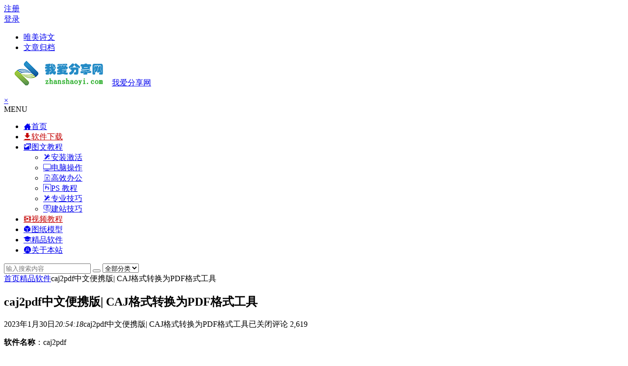

--- FILE ---
content_type: text/html; charset=UTF-8
request_url: http://www.zhanshaoyi.com/18979.html
body_size: 10168
content:
<!DOCTYPE html><html lang="zh-CN"><head><meta charset="UTF-8"><meta name="viewport" content="width=device-width, initial-scale=1.0, minimum-scale=1.0, maximum-scale=1.0, user-scalable=no"><meta http-equiv="Cache-Control" content="no-transform" /><meta http-equiv="Cache-Control" content="no-siteapp" /><title>caj2pdf中文便携版| CAJ格式转换为PDF格式工具 | 我爱分享网</title><meta name="description" content="软件名称：caj2pdf" /><meta name="keywords" content="" /><meta property="og:description" content="软件名称：caj2pdf."><meta property="og:type" content="acticle"><meta property="og:locale" content="zh-CN" /><meta property="og:site_name" content="我爱分享网"><meta property="og:title" content="caj2pdf中文便携版| CAJ格式转换为PDF格式工具"><meta property="og:url" content="http://www.zhanshaoyi.com/18979.html"/><meta property="og:image" content="http://www.zhanshaoyi.com/wp-content/uploads/2023/01/1935-1.png"><link rel="shortcut icon" href="http://www.zhanshaoyi.com/wp-content/themes/begin/img/favicon.ico"><link rel="apple-touch-icon" sizes="114x114" href="http://www.zhanshaoyi.com/wp-content/themes/begin/img/favicon.png" /><link rel="profile" href="http://gmpg.org/xfn/11"><link rel="pingback" href="http://www.zhanshaoyi.com/xmlrpc.php"> <!--[if lt IE 9]> <script src="http://www.zhanshaoyi.com/wp-content/themes/begin/js/html5.js"></script> <script src="http://www.zhanshaoyi.com/wp-content/themes/begin/js/css3-mediaqueries.js"></script> <![endif]--><link rel='stylesheet' id='begin-style-css'  href='http://www.zhanshaoyi.com/wp-content/themes/begin/style.css?ver=LTS' type='text/css' media='all' /><link rel='stylesheet' id='fonts-css'  href='http://www.zhanshaoyi.com/wp-content/themes/begin/css/fonts/fonts.css?ver=2018/3/7' type='text/css' media='all' /><link rel='stylesheet' id='iconfontd-css'  href='https://at.alicdn.com/t/font_587775_mrr8fmzwukztcsor.css?ver=2018/3/7' type='text/css' media='all' /><link rel='stylesheet' id='highlight-css'  href='http://www.zhanshaoyi.com/wp-content/themes/begin/css/highlight.css?ver=2018/3/7' type='text/css' media='all' /> <script type='text/javascript' src='http://www.zhanshaoyi.com/wp-content/themes/begin/js/jquery.min.js?ver=1.10.1'></script> <link rel="canonical" href="http://www.zhanshaoyi.com/18979.html" /><style>.single-content
img{margin:0
auto}p a:hover{background-color:#a7fd7c}.slider-caption{display:none}#menu-item-1502
a{color:#c40000 !important}#menu-item-1546
a{color:#c40000 !important}.footer-widget
.widget{width:50%}@media screen and (max-width: 640px){.footer-widget
.widget{width:99.6%}}</style></head><body class="post-template-default single single-post postid-18979 single-format-standard"><div id="page" class="hfeed site"> <header id="masthead" class="site-header site-header-s"><div id="header-main" class="header-main"> <nav id="top-header"><div class="top-nav"><div id="user-profile"><div class="user-login"><a href="http://www.zhanshaoyi.com/register.html" target="_blank"><i class="be be-personoutline"></i>注册</a></div><div class="nav-set"><div class="nav-login"> <a href="#login" class="flatbtn" id="login-main" ><i class="be be-timerauto"></i>登录</a></div></div><div class="clear"></div></div><div class="menu-%e9%a1%b6%e9%83%a8%e8%8f%9c%e5%8d%95-container"><ul id="menu-%e9%a1%b6%e9%83%a8%e8%8f%9c%e5%8d%95" class="top-menu"><li id="menu-item-1653" class="menu-item menu-item-type-taxonomy menu-item-object-category menu-item-1653"><a href="http://www.zhanshaoyi.com/wmsw/">唯美诗文</a></li><li id="menu-item-764" class="menu-item menu-item-type-post_type menu-item-object-page menu-item-764"><a href="http://www.zhanshaoyi.com/achives.html">文章归档</a></li></ul></div></div> </nav><div id="menu-box"><div id="top-menu"> <span class="nav-search"></span> <span class="mobile-login"><a href="#login" id="login-mobile" ><i class="be be-timerauto"></i></a></span><div class="logo-site"><p class="site-title"> <a href="http://www.zhanshaoyi.com/"><img  src="http://images.zhanshaoyi.com/wp-content/themes/begin/img/logo.png" title="我爱分享网" alt="我爱分享网" rel="home" /><span class="site-name">我爱分享网</span></a></p></div><div id="site-nav-wrap"><div id="sidr-close"><a href="#sidr-close" class="toggle-sidr-close">×</a></div><div id="sidr-menu"><div class="toggle-sidr-menu">MENU</a></div></div> <nav id="site-nav" class="main-nav"> <a href="#sidr-main" id="navigation-toggle" class="bars"><i class="be be-menu"></i></a><div class="menu-%e8%8f%9c%e5%8d%95-container"><ul id="menu-%e8%8f%9c%e5%8d%95" class="down-menu nav-menu"><li id="menu-item-445" class="menu-item menu-item-type-custom menu-item-object-custom menu-item-home menu-item-445"><a href="http://www.zhanshaoyi.com/"><i class="zm zm-iconfonthome0"></i><span class="font-text">首页</span></a></li><li id="menu-item-1502" class="menu-item menu-item-type-post_type menu-item-object-page menu-item-1502"><a href="http://www.zhanshaoyi.com/rjxz.html"><i class="zm zm-xiazai"></i><span class="font-text">软件下载</span></a></li><li id="menu-item-57" class="menu-item menu-item-type-taxonomy menu-item-object-category menu-item-has-children menu-item-57"><a href="http://www.zhanshaoyi.com/twjc/"><i class="zm zm-tuwenxiangqing"></i><span class="font-text">图文教程</span></a><ul class="sub-menu"><li id="menu-item-414" class="menu-item menu-item-type-taxonomy menu-item-object-category menu-item-414"><a href="http://www.zhanshaoyi.com/azjh/"><i class="zm zm-web-icon-"></i><span class="font-text">安装激活</span></a></li><li id="menu-item-61" class="menu-item menu-item-type-taxonomy menu-item-object-category menu-item-61"><a href="http://www.zhanshaoyi.com/dncz/"><i class="zm zm-diannao"></i><span class="font-text">电脑操作</span></a></li><li id="menu-item-62" class="menu-item menu-item-type-taxonomy menu-item-object-category menu-item-62"><a href="http://www.zhanshaoyi.com/gxbg/"><i class="zm zm-bangongruanjianword"></i><span class="font-text">高效办公</span></a></li><li id="menu-item-58" class="menu-item menu-item-type-taxonomy menu-item-object-category menu-item-58"><a href="http://www.zhanshaoyi.com/psjc/"><i class="zm zm-adobephotoshop"></i><span class="font-text">PS 教程</span></a></li><li id="menu-item-59" class="menu-item menu-item-type-taxonomy menu-item-object-category menu-item-59"><a href="http://www.zhanshaoyi.com/zyjq/"><i class="zm zm-web-icon-"></i><span class="font-text">专业技巧</span></a></li><li id="menu-item-60" class="menu-item menu-item-type-taxonomy menu-item-object-category menu-item-60"><a href="http://www.zhanshaoyi.com/jzjq/"><i class="zm zm-msnui-net-conf"></i><span class="font-text">建站技巧</span></a></li></ul></li><li id="menu-item-1546" class="menu-item menu-item-type-post_type menu-item-object-page menu-item-1546"><a href="http://www.zhanshaoyi.com/spjc.html"><i class="zm zm-shipin1"></i><span class="font-text">视频教程</span></a></li><li id="menu-item-1299" class="menu-item menu-item-type-taxonomy menu-item-object-category menu-item-1299"><a href="http://www.zhanshaoyi.com/tzmx/"><i class="zm zm-lifangtilitiduomiantifangkuai2"></i><span class="font-text">图纸模型</span></a></li><li id="menu-item-6774" class="menu-item menu-item-type-custom menu-item-object-custom menu-item-6774"><a href="http://www.zhanshaoyi.com/jprj.html"><i class="zm zm-xuewei"></i><span class="font-text">精品软件</span></a></li><li id="menu-item-441" class="menu-item menu-item-type-post_type menu-item-object-page menu-item-441"><a title="留言簿" href="http://www.zhanshaoyi.com/gybz.html"><i class="zm zm-geren5"></i><span class="font-text">关于本站</span></a></li></ul></div> </nav></div><div class="clear"></div></div></div></div> </header><div id="search-main"><div class="searchbar"><form method="get" id="searchform" action="http://www.zhanshaoyi.com/"> <span class="search-input"> <input type="text" value="" name="s" id="s" placeholder="输入搜索内容" required /> <button type="submit" id="searchsubmit"><i class="be be-search"></i></button> </span> <span class="search-cat"> <select  name='cat' id='cat' class='postform' ><option value='0' selected='selected'>全部分类</option><option class="level-0" value="39">电脑操作</option><option class="level-0" value="40">办公软件</option><option class="level-0" value="41">手机软件</option><option class="level-0" value="42">建站技巧</option><option class="level-0" value="44">专业软件</option><option class="level-0" value="45">图形软件</option><option class="level-0" value="46">高效办公</option><option class="level-0" value="47">PS 教程</option><option class="level-0" value="48">专业技巧</option><option class="level-0" value="49">值得一看</option><option class="level-0" value="50">软件下载</option><option class="level-0" value="51">图文教程</option><option class="level-0" value="75">唯美诗文</option><option class="level-0" value="82">硬件检测</option><option class="level-0" value="99">影音视听</option><option class="level-0" value="205">安装激活</option><option class="level-0" value="230">视频教程</option><option class="level-0" value="247">其他文章</option><option class="level-0" value="370">图纸模型</option><option class="level-0" value="491">学术科研</option><option class="level-0" value="733">拓展视野</option><option class="level-0" value="2277">精品软件</option> </select> </span></form></div><div class="clear"></div></div> <nav class="breadcrumb"> <a class="crumbs" href="http://www.zhanshaoyi.com/"><i class="be be-home"></i>首页</a><i class="be be-arrowright"></i><a href="http://www.zhanshaoyi.com/jprj-cat/" rel="category tag">精品软件</a><i class="be be-arrowright"></i>caj2pdf中文便携版| CAJ格式转换为PDF格式工具 </nav><div id="content" class="site-content"><div id="primary" class="content-area"> <main id="main" class="site-main" role="main"> <article id="post-18979" class="post-18979 post type-post status-publish format-standard hentry category-jprj yur"> <header class="entry-header"><h1 class="entry-title">caj2pdf中文便携版| CAJ格式转换为PDF格式工具</h1> </header><div class="entry-content"><div class="begin-single-meta"><span class="my-date"><i class="be be-schedule"></i> 2023年1月30日<i class="i-time">20:54:18</i></span><span class="comment"><span><span class="screen-reader-text">caj2pdf中文便携版| CAJ格式转换为PDF格式工具</span>已关闭评论</span></span><span class="views"><i class="be be-eye"></i> 2,619</span><span class="print"><a href="javascript:printme()" target="_self" title="打印"><i class="be be-print"></i></a></span><span class="s-hide"><a href="#"><span class="off-side"></span></a></span></div><div class="single-content"><p><strong>软件名称</strong>：caj2pdf</p><p><strong>软件语言</strong>：简体中文</p><p><strong>软件界面</strong>：</p><p>caj2pdf-qt是一款转换知网CAJ格式文献为PDF格式的图形工具，对于无法安装CAJViewer阅读论文的用户来讲，caj2pdf-qt的出现提供了极大的便利性，使用是非常简单的，有相关需要的用户可以下载备用。（本教程仅供学习交流使用）</p><p style="text-align: center;"><a href="http://www.zhanshaoyi.com/wp-content/uploads/2023/01/1935-1.png" class="fancybox" data-fancybox-group="button"><img class="aligncenter size-full wp-image-18980" src="http://images.zhanshaoyi.com/wp-content/uploads/2023/01/1935-1.png_ThumbnailsWatermark" alt="caj2pdf中文便携版| CAJ格式转换为PDF格式工具" alt="" width="657" height="539" /></a></p><p><strong>系统架构</strong>：WIN7、WIN10（32&amp;64位），Win11未测试</p><h3><strong>资源下载</strong>：</h3><p>caj2pdf v1.5_32/64位中文版：</p><div class="down down-link"><a href="https://pan.baidu.com/s/1OxwjWr4sUVKECNZ5ltu91w" rel="external nofollow" target="_blank"><i class="be be-download"></i>点击下载</a><div class="clear"></div></div><div class="down-line"></div><p><strong>提取密码</strong>：<div class="reply-read"><div class="reply-ts"><div class="read-sm"><i class="be be-info"></i>此处为隐藏的内容！</div><div class="read-sm"><i class="be be-loader"></i>登录后才能查看！</div></div><div class="read-pl"><a href="#login" class="flatbtn" id="login-see" ><i class="be be-timerauto"></i>登录</a></div><div class="clear"></div></div></p><p><strong>解压密码</strong>：<div class="reply-read"><div class="reply-ts"><div class="read-sm"><i class="be be-info"></i>此处为隐藏的内容！</div><div class="read-sm"><i class="be be-loader"></i>登录后才能查看！</div></div><div class="read-pl"><a href="#login" class="flatbtn" id="login-see" ><i class="be be-timerauto"></i>登录</a></div><div class="clear"></div></div></p></div><div class="s-weixin-one"><div class="weimg-one"> <img  src="http://images.zhanshaoyi.com/images/wxgzh1.jpg" alt="weinxin" /><div class="weixin-h"><strong>软件智库</strong></div><div class="weixin-h-w">微信扫一扫加关注，我爱分享网官方微信公众号，专注分享软件安装和视频教程，让你一号在手，软件无忧！</div><div class="clear"></div></div></div><div class="clear"></div><div id="social"><div class="social-main"> <span class="like"> <a href="javascript:;" data-action="ding" data-id="18979" title="点赞" class="dingzan"><i class="be be-thumbs-up-o"></i>赞 <i class="count"> 0</i> </a> </span><div class="shang-p"><div class="shang-empty"><span></span></div> <span class="tipso_style" id="tip-p" data-tipso='
<span id="shang"> <span class="shang-main"><h4><i class="be be-favorite" aria-hidden="true"></i> 您可以选择一种方式赞助本站</h4> <span class="shang-img"> <img  src="http://images.zhanshaoyi.com/images/zfb.png" alt="alipay"/><h4>支付宝扫一扫赞助</h4> </span> <span class="shang-img"> <img  src="http://images.zhanshaoyi.com/images/wxqb.png" alt="weixin"/><h4>微信钱包扫描赞助</h4> </span> <span class="clear"></span> </span> </span>'> <span class="shang-s"><a title="赞助本站">赏</a></span> </span></div><div class="share-sd"> <span class="share-s"><a href="javascript:void(0)" id="share-s" title="分享"><i class="be be-share"></i>分享</a></span><div id="share"><ul class="bdsharebuttonbox"><li><a title="更多" class="bds_more be be-addbox" data-cmd="more" onclick="return false;" href="#"></a></li><li><a title="分享到QQ空间" class="be be-qzone" data-cmd="qzone" onclick="return false;" href="#"></a></li><li><a title="分享到新浪微博" class="be be-stsina" data-cmd="tsina" onclick="return false;" href="#"></a></li><li><a title="分享到腾讯微博" class="be be-tqq" data-cmd="tqq" onclick="return false;" href="#"></a></li><li><a title="分享到人人网" class="be be-renren" data-cmd="renren" onclick="return false;" href="#"></a></li><li><a title="分享到微信" class="be be-weixin" data-cmd="weixin" onclick="return false;" href="#"></a></li></ul></div></div><div class="clear"></div></div></div> <footer class="single-footer"><ul id="fontsize"><li>A+</li></ul><div class="single-cat-tag"><div class="single-cat">所属分类：<a href="http://www.zhanshaoyi.com/jprj-cat/" rel="category tag">精品软件</a></div></div> </footer><div class="clear"></div></div></article><div class="single-tag"></div><div class="authorbio wow fadeInUp" data-wow-delay="0.3s"> <img alt='zsy' src='http://images.zhanshaoyi.com/wp-content/uploads/2018/03/zsy_avatar-64x64.png' class='avatar avatar-64 photo' height='64' width='64' /><ul class="spostinfo"><li><li><strong>版权声明：</strong>本站原创文章，于2023年1月30日<i class="i-time">20:54:18</i>，由 <b><a href="http://www.zhanshaoyi.com/author/zsy/" title="由zsy发布" rel="author">zsy</a></b> 发表，共 331 字。</li><li class="reprinted"><strong>转载请注明：</strong><a href="http://www.zhanshaoyi.com/18979.html" rel="bookmark" title="本文固定链接 http://www.zhanshaoyi.com/18979.html">caj2pdf中文便携版| CAJ格式转换为PDF格式工具 | 我爱分享网</a></li></ul><div class="clear"></div></div><div id="related-img" class="wow fadeInUp" data-wow-delay="0.3s"><div class="r4"><div class="related-site"> <figure class="related-site-img"> <a href="http://www.zhanshaoyi.com/25924.html"><img  src="http://www.zhanshaoyi.com/wp-content/themes/begin/timthumb.php?src=http://www.zhanshaoyi.com/wp-content/uploads/2026/01/2622-v-5-1.png&w=280&h=210&a=&zc=1" alt="视频一键提取音频工具|视频转音频免安装便携版|兼容WIN10" /></a> </figure><div class="related-title"><a href="http://www.zhanshaoyi.com/25924.html">视频一键提取音频工具|视频转音频免安装便携版|兼容WIN10</a></div></div></div><div class="r4"><div class="related-site"> <figure class="related-site-img"> <a href="http://www.zhanshaoyi.com/25907.html"><img  src="http://www.zhanshaoyi.com/wp-content/themes/begin/timthumb.php?src=http://www.zhanshaoyi.com/wp-content/uploads/2026/01/2620-v-7.png&w=280&h=210&a=&zc=1" alt="Word转图片型PDF工具|toImgPDF免安装便携版|兼容WIN10" /></a> </figure><div class="related-title"><a href="http://www.zhanshaoyi.com/25907.html">Word转图片型PDF工具|toImgPDF免安装便携版|兼容WIN10</a></div></div></div><div class="r4"><div class="related-site"> <figure class="related-site-img"> <a href="http://www.zhanshaoyi.com/25882.html"><img  src="http://www.zhanshaoyi.com/wp-content/themes/begin/timthumb.php?src=http://www.zhanshaoyi.com/wp-content/uploads/2026/01/2618-v-6.png&w=280&h=210&a=&zc=1" alt="Word批量转PDF工具免安装便携版使用教程|兼容WIN11" /></a> </figure><div class="related-title"><a href="http://www.zhanshaoyi.com/25882.html">Word批量转PDF工具免安装便携版使用教程|兼容WIN11</a></div></div></div><div class="r4"><div class="related-site"> <figure class="related-site-img"> <a href="http://www.zhanshaoyi.com/25842.html"><img  src="http://www.zhanshaoyi.com/wp-content/themes/begin/timthumb.php?src=http://www.zhanshaoyi.com/wp-content/uploads/2026/01/2617-v-5.png&w=280&h=210&a=&zc=1" alt="PDF分割工具| PDF Splitter Pro免安装便携版使用教程|兼容WIN11" /></a> </figure><div class="related-title"><a href="http://www.zhanshaoyi.com/25842.html">PDF分割工具| PDF Splitter Pro免安装便携版使用教程|兼容WIN11</a></div></div></div><div class="clear"></div></div><div id="single-widget"><div class="wow fadeInUp" data-wow-delay="0.3s"> <aside id="hot_comment-23" class="widget hot_comment wow fadeInUp" data-wow-delay="0.3s"><h3 class="widget-title"><span class="s-icon"></span>热评文章</h3><div id="hot_comment_widget"><ul><li><span class='li-icon li-icon-1'>1</span><a href= "http://www.zhanshaoyi.com/25345.html" rel="bookmark" title=" (0条评论)" >AutoCAD 2026中如何快速将某图层上图形全部转到指定图层上？</a></li><li><span class='li-icon li-icon-2'>2</span><a href= "http://www.zhanshaoyi.com/25858.html" rel="bookmark" title=" (0条评论)" >Excel 2024图表技巧之分组柱形图，高效又美观！</a></li><li><span class='li-icon li-icon-3'>3</span><a href= "http://www.zhanshaoyi.com/25355.html" rel="bookmark" title=" (0条评论)" >SolidWorks草图不用插件秒变AutoCAD一样好用，还不赶紧学起来？</a></li><li><span class='li-icon li-icon-4'>4</span><a href= "http://www.zhanshaoyi.com/25871.html" rel="bookmark" title=" (0条评论)" >Origin 2025b图表技巧之如何修改X轴的位置？</a></li><li><span class='li-icon li-icon-5'>5</span><a href= "http://www.zhanshaoyi.com/25364.html" rel="bookmark" title=" (0条评论)" >SolidWorks中如何在曲面上拉伸？</a></li></ul></div><div class="clear"></div></aside><aside id="random_post-9" class="widget random_post wow fadeInUp" data-wow-delay="0.3s"><h3 class="widget-title"><span class="s-icon"></span>随机文章</h3><div id="random_post_widget"><ul><li> <i class="be be-arrowright"></i><a href="http://www.zhanshaoyi.com/8837.html" rel="bookmark">天正电气T20V3.0破解版下载|兼容WIN10</a></li><li> <i class="be be-arrowright"></i><a href="http://www.zhanshaoyi.com/13511.html" rel="bookmark">Creo 3.0 M150免安装便携版32/64位下载|兼容WIN10</a></li><li> <i class="be be-arrowright"></i><a href="http://www.zhanshaoyi.com/8941.html" rel="bookmark">天正给排水T20V3.0破解版下载|兼容WIN10</a></li><li> <i class="be be-arrowright"></i><a href="http://www.zhanshaoyi.com/14096.html" rel="bookmark">Matlab 2010a英文免安装便携版32位下载|兼容WIN10</a></li><li> <i class="be be-arrowright"></i><a href="http://www.zhanshaoyi.com/25066.html" rel="bookmark">Excel数据核对助手免安装便携版|兼容WIN10</a></li></ul></div><div class="clear"></div></aside></div><div class="clear"></div></div> <nav class="nav-single wow fadeInUp" data-wow-delay="0.3s"> <a href="http://www.zhanshaoyi.com/18906.html" rel="prev"><span class="meta-nav"><span class="post-nav"><i class="be be-arrowleft"></i> 上一篇</span><br/>PPT拼图|至今用过的最好的PPT拼图工具</span></a><a href="http://www.zhanshaoyi.com/19457.html" rel="next"><span class="meta-nav"><span class="post-nav">下一篇 <i class="be be-arrowright"></i></span><br/>T20天正建筑V9.0中文版64位下载|兼容WIN11</span></a><div class="clear"></div> </nav> <nav class="navigation post-navigation" role="navigation"><h2 class="screen-reader-text">文章导航</h2><div class="nav-links"><div class="nav-previous"><a href="http://www.zhanshaoyi.com/19137.html" rel="prev"><span class="meta-nav-r" aria-hidden="true"><i class="be be-arrowleft"></i></span></a></div><div class="nav-next"><a href="http://www.zhanshaoyi.com/19039.html" rel="next"><span class="meta-nav-l" aria-hidden="true"><i class="be be-arrowright"></i></span></a></div></div> </nav> </main></div><div id="sidebar" class="widget-area all-sidebar"> <aside id="new_cat-16" class="widget new_cat wow fadeInUp" data-wow-delay="0.3s"><h3 class="widget-title"><span class="title-i"><span class="title-i-t"></span><span class="title-i-b"></span><span class="title-i-b"></span><span class="title-i-t"></span></span>最新文章</h3><div class="post_cat"><ul><li> <i class="be be-arrowright"></i><a href="http://www.zhanshaoyi.com/25927.html" rel="bookmark">SolidWorks装配技巧之零部件预览窗口</a></li><li> <i class="be be-arrowright"></i><a href="http://www.zhanshaoyi.com/25924.html" rel="bookmark">视频一键提取音频工具|视频转音频免安装便携版|兼容WIN10</a></li><li> <i class="be be-arrowright"></i><a href="http://www.zhanshaoyi.com/25909.html" rel="bookmark">AutoCAD 2026中如何让复制的文本内容更改时自动一起变化？不要做成块</a></li><li> <i class="be be-arrowright"></i><a href="http://www.zhanshaoyi.com/25907.html" rel="bookmark">Word转图片型PDF工具|toImgPDF免安装便携版|兼容WIN10</a></li><li> <i class="be be-arrowright"></i><a href="http://www.zhanshaoyi.com/25885.html" rel="bookmark">AutoCAD 2026中如何裁剪出复杂图形的特定区域？</a></li><li> <i class="be be-arrowright"></i><a href="http://www.zhanshaoyi.com/25882.html" rel="bookmark">Word批量转PDF工具免安装便携版使用教程|兼容WIN11</a></li><li> <i class="be be-arrowright"></i><a href="http://www.zhanshaoyi.com/25871.html" rel="bookmark">Origin 2025b图表技巧之如何修改X轴的位置？</a></li><li> <i class="be be-arrowright"></i><a href="http://www.zhanshaoyi.com/25858.html" rel="bookmark">Excel 2024图表技巧之分组柱形图，高效又美观！</a></li><li> <i class="be be-arrowright"></i><a href="http://www.zhanshaoyi.com/25847.html" rel="bookmark">Excel 2024技巧之如何将多行多列数据快速转化为一行或一列？</a></li><li> <i class="be be-arrowright"></i><a href="http://www.zhanshaoyi.com/25842.html" rel="bookmark">PDF分割工具| PDF Splitter Pro免安装便携版使用教程|兼容WIN11</a></li></ul></div><div class="clear"></div></aside><aside id="same_post-3" class="widget same_post wow fadeInUp" data-wow-delay="0.3s"><h3 class="widget-title"><span class="title-i"><span class="title-i-t"></span><span class="title-i-b"></span><span class="title-i-b"></span><span class="title-i-t"></span></span>精品软件</h3><div class="new_cat"><ul><li class="cat-title"> <span class="thumbnail"> <a href="http://www.zhanshaoyi.com/6673.html"><img  src="http://www.zhanshaoyi.com/wp-content/themes/begin/timthumb.php?src=http://www.zhanshaoyi.com/wp-content/uploads/2018/03/566-1.jpg&w=280&h=210&a=&zc=1" alt="百度网盘高速下载工具下载" /></a> </span> <span class="new-title"><a href="http://www.zhanshaoyi.com/6673.html" rel="bookmark">百度网盘高速下载工具下载</a></span> <span class="date">03/25</span> <span class="views"><i class="be be-eye"></i> 9,265</span></li><li class="cat-title"> <span class="thumbnail"> <a href="http://www.zhanshaoyi.com/6763.html"><img  src="http://www.zhanshaoyi.com/wp-content/themes/begin/timthumb.php?src=http://www.zhanshaoyi.com/wp-content/uploads/2018/04/572-1.png&w=280&h=210&a=&zc=1" alt="亿图图示 9.0中文破解版32/64位下载|兼容WIN10" /></a> </span> <span class="new-title"><a href="http://www.zhanshaoyi.com/6763.html" rel="bookmark">亿图图示 9.0中文破解版32/64位下载|兼容WIN10</a></span> <span class="date">04/07</span> <span class="views"><i class="be be-eye"></i> 11,822</span></li><li class="cat-title"> <span class="thumbnail"> <a href="http://www.zhanshaoyi.com/6833.html"><img  src="http://www.zhanshaoyi.com/wp-content/themes/begin/timthumb.php?src=http://www.zhanshaoyi.com/wp-content/uploads/2018/04/10-v-2.png&w=280&h=210&a=&zc=1" alt="EPLAN P8 2.9中文破解版下载|兼容WIN10" /></a> </span> <span class="new-title"><a href="http://www.zhanshaoyi.com/6833.html" rel="bookmark">EPLAN P8 2.9中文破解版下载|兼容WIN10</a></span> <span class="date">04/15</span> <span class="views"><i class="be be-eye"></i> 15,126</span></li><li class="cat-title"> <span class="thumbnail"> <a href="http://www.zhanshaoyi.com/7058.html"><img  src="http://www.zhanshaoyi.com/wp-content/themes/begin/timthumb.php?src=http://www.zhanshaoyi.com/wp-content/uploads/2018/05/586-1.png&w=280&h=210&a=&zc=1" alt="Creo 2.0中文免安装破解版32/64位下载|兼容WIN10" /></a> </span> <span class="new-title"><a href="http://www.zhanshaoyi.com/7058.html" rel="bookmark">Creo 2.0中文免安装破解版32/64位下载|兼容WIN10</a></span> <span class="date">05/10</span> <span class="views"><i class="be be-eye"></i> 9,260</span></li><li class="cat-title"> <span class="thumbnail"> <a href="http://www.zhanshaoyi.com/8108.html"><img  src="http://www.zhanshaoyi.com/wp-content/themes/begin/timthumb.php?src=http://www.zhanshaoyi.com/wp-content/uploads/2018/08/19-8-v.jpg&w=280&h=210&a=&zc=1" alt="PDF编辑器免安装版32/64位下载|兼容WIN10" /></a> </span> <span class="new-title"><a href="http://www.zhanshaoyi.com/8108.html" rel="bookmark">PDF编辑器免安装版32/64位下载|兼容WIN10</a></span> <span class="date">08/21</span> <span class="views"><i class="be be-eye"></i> 12,693</span></li></ul><div class="clear"></div></div><div class="clear"></div></aside><aside id="hot_post_img-6" class="widget hot_post_img wow fadeInUp" data-wow-delay="0.3s"><h3 class="widget-title"><span class="title-i"><span class="title-i-t"></span><span class="title-i-b"></span><span class="title-i-b"></span><span class="title-i-t"></span></span>热门文章</h3><div id="hot_post_widget"><ul><li><span class='li-icon li-icon-1'>1</span><a href="http://www.zhanshaoyi.com/25328.html">AutoCAD 2026中多行文字双击后没有弹窗「编辑工具栏」如何恢复？</a></li><li><span class='li-icon li-icon-2'>2</span><a href="http://www.zhanshaoyi.com/25302.html">SolidWorks 2024中如何进行斜向拉伸？</a></li><li><span class='li-icon li-icon-3'>3</span><a href="http://www.zhanshaoyi.com/25355.html">SolidWorks草图不用插件秒变AutoCAD一样好用，还不赶紧学起来？</a></li><li><span class='li-icon li-icon-4'>4</span><a href="http://www.zhanshaoyi.com/25300.html">T30天正结构V1.0中文版下载(含补丁)|兼容WIN11</a></li><li><span class='li-icon li-icon-5'>5</span><a href="http://www.zhanshaoyi.com/25345.html">AutoCAD 2026中如何快速将某图层上图形全部转到指定图层上？</a></li><li><span class='li-icon li-icon-6'>6</span><a href="http://www.zhanshaoyi.com/25364.html">SolidWorks中如何在曲面上拉伸？</a></li><li><span class='li-icon li-icon-7'>7</span><a href="http://www.zhanshaoyi.com/25333.html">SolidWorks 2024中如何快速获取模型最大外轮廓尺寸？</a></li><li><span class='li-icon li-icon-8'>8</span><a href="http://www.zhanshaoyi.com/25288.html">AutoCAD 2026中如何删除包含对象的图层？</a></li><li><span class='li-icon li-icon-9'>9</span><a href="http://www.zhanshaoyi.com/25628.html">COMSOL 6.4安装教程(附下载)</a></li><li><span class='li-icon li-icon-10'>10</span><a href="http://www.zhanshaoyi.com/25298.html">T30天正给排水V1.0中文版下载(含补丁)|兼容WIN11</a></li></ul></div><div class="clear"></div></aside></div><div class="clear"></div></div><div class="clear"></div><div id="footer-widget-box" class="site-footer"><div class="footer-widget"> <aside id="nav_menu-3" class="widget widget_nav_menu wow fadeInUp" data-wow-delay="0.3s"><div class="menu-%e5%ba%95%e9%83%a8%e8%8f%9c%e5%8d%95-container"><ul id="menu-%e5%ba%95%e9%83%a8%e8%8f%9c%e5%8d%95" class="menu"><li id="menu-item-579" class="fa-android menu-item menu-item-type-taxonomy menu-item-object-category menu-item-579"><a href="http://www.zhanshaoyi.com/sjrj/">手机软件</a></li><li id="menu-item-578" class="fa-desktop menu-item menu-item-type-taxonomy menu-item-object-category menu-item-578"><a href="http://www.zhanshaoyi.com/yyst/">影音视听</a></li><li id="menu-item-573" class="fa-file-word-o menu-item menu-item-type-taxonomy menu-item-object-category menu-item-573"><a href="http://www.zhanshaoyi.com/bgrj/">办公软件</a></li><li id="menu-item-572" class="fa-crop menu-item menu-item-type-taxonomy menu-item-object-category menu-item-572"><a href="http://www.zhanshaoyi.com/txrj/">图形软件</a></li><li id="menu-item-574" class="fa-cube menu-item menu-item-type-taxonomy menu-item-object-category menu-item-574"><a href="http://www.zhanshaoyi.com/zyrj/">专业软件</a></li><li id="menu-item-580" class="fa-wrench menu-item menu-item-type-taxonomy menu-item-object-category menu-item-580"><a href="http://www.zhanshaoyi.com/yjjc/">硬件检测</a></li><li id="menu-item-576" class="fa-television menu-item menu-item-type-taxonomy menu-item-object-category menu-item-576"><a href="http://www.zhanshaoyi.com/dncz/">电脑操作</a></li><li id="menu-item-577" class="fa-hourglass-start menu-item menu-item-type-taxonomy menu-item-object-category menu-item-577"><a href="http://www.zhanshaoyi.com/gxbg/">高效办公</a></li><li id="menu-item-575" class="fa-cogs menu-item menu-item-type-taxonomy menu-item-object-category menu-item-575"><a href="http://www.zhanshaoyi.com/zyjq/">专业技巧</a></li></ul></div><div class="clear"></div></aside><aside id="php_text-3" class="widget php_text wow fadeInUp" data-wow-delay="0.3s"><h3 class="widget-title"><span class="s-icon"></span>免责声明</h3><div class="textwidget widget-text"><p>分享资源部分来源互联网，仅供学习交流，商业用途请购买正版，否则版权纠纷由用户承担，我爱分享网不承担连带责任。如有侵权，请联系管理员删除！</p></div><div class="clear"></div></aside><div class="clear"></div></div></div> <footer id="colophon" class="site-footer" role="contentinfo"><div class="site-info"><p style="text-align: center;"><span style="font-size: 10pt;"><a href="http://www.zhanshaoyi.com/sitemap.xml">网站地图</a> | <a href="http://www.zhanshaoyi.com/contact-us.html">版权声明</a> | <a href="http://www.zhanshaoyi.com/gybz.html">联系我们</a></span></p><p style="text-align: center;">Copyright © 2025 我爱分享网 版权所有.ICP证：<a href="https://beian.miit.gov.cn/">皖<span lang="EN-US">ICP</span>备<span lang="EN-US">16022935</span>号-1</a></p> <span class="add-info"> <script>var _hmt = _hmt || [];
(function() {
  var hm = document.createElement("script");
  hm.src = "https://hm.baidu.com/hm.js?3481f33698dd9bbb94952ae2b8a63296";
  var s = document.getElementsByTagName("script")[0]; 
  s.parentNode.insertBefore(hm, s);
})();</script> </span></div> </footer><div id="login"><div id="login-tab" class="login-tab-product fadeInDown animated"><h2 class="login-tab-hd"> <span class="login-tab-hd-con"><a href="javascript:">登录</a></span> <span class="login-tab-hd-con"><a href="javascript:">注册</a></span></h2><div class="login-tab-bd login-dom-display"><div class="login-tab-bd-con login-current"><div id="tab1_login" class="tab_content_login"><form method="post" action="http://www.zhanshaoyi.com/wp-login.php" class="wp-user-form"><div class="username"> <label for="user_login">用户名</label> <input type="text" name="log" value="" size="20" id="user_login" tabindex="11" /></div><div class="password"> <label for="user_pass">密码</label> <input type="password" name="pwd" value="" size="20" id="user_pass" tabindex="12" /></div><div class="login-form"></div><div class="login_fields"><div class="rememberme"> <label for="rememberme"> <input type="checkbox" name="rememberme" value="forever" checked="checked" id="rememberme" tabindex="13" />记住我的登录信息 </label></div> <input type="submit" name="user-submit" value="登录" tabindex="14" class="user-submit" /> <input type="hidden" name="redirect_to" value="/18979.html" /> <input type="hidden" name="user-cookie" value="1" /></div></form></div></div><div class="login-tab-bd-con reg-url"> <a href="http://www.zhanshaoyi.com/register.html" target="_blank">立即注册</a><p class="message">点击“立即注册”转到用户注册页面。</p></div></div></div></div><ul id="scroll"><li class="log log-no"><a class="log-button" title="文章目录"><i class="be be-menu"></i></a><div class="log-prompt"><div class="log-arrow">文章目录</div></div></li><li><a class="scroll-home" href="http://www.zhanshaoyi.com/" title="首页" rel="home"><i class="be be-home"></i></a></li><li><a class="scroll-h" title="返回顶部"><i class="be be-arrowup"></i></a></li><li><a class="scroll-c" title="评论"><i class="be be-speechbubble"></i></a></li><li><a class="scroll-b" title="转到底部"><i class="be be-arrowdown"></i></a></li><li class="gb2-site"><a id="gb2big5"><span>繁</span></a></li></ul></div> <script type="text/javascript" src="http://www.zhanshaoyi.com/wp-content/plugins/wp-dialog/diydialog.js?ver=1.2.5.4"></script> <link rel="stylesheet" href="http://www.zhanshaoyi.com/wp-content/plugins/wp-dialog/skins/default.css?ver=1.2.5.4" /> <script type="text/javascript">function welcome(){    if (ykey != 'undefined' && ykey != ''&& ykey != null){        var tipkey = '您搜索的关键词是【'+ykey+'】，';    } else {        var tipkey = '';    }    var username = decodeURIComponent((		    getCookie('author').match('[\u4e00-\u9fa5a-zA-Z0-9%].*') || GetCookie('author')        ) || (            getCookie('name').match('[\u4e00-\u9fa5a-zA-Z0-9%].*') || GetCookie('name')        ) || (            getCookie('inpName').match('[\u4e00-\u9fa5a-zA-Z0-9%].*') || GetCookie('inpName')        ) || (            getCookie('commentposter').match('[\u4e00-\u9fa5a-zA-Z0-9%].*') || GetCookie('commentposter')        ) || null);    if (search != null) {        if (username != "null") {            var title = "【"+username+'】,欢迎从【'+search+'】回来！';        } else {            var title = '欢迎来自【'+search+'】的朋友！';        }         var content = tipkey+'若当前文章未能解决您的问题，您可以先尝试右上角站内搜索，当然也可以给博主留言喔(^_^)!';        if (content == ""){            content = '若当前文章未能解决您的问题，您可以先尝试站内搜索，当然也可以给我留言喔(^_^)!';        }        DiyDialog(title,content);    } else {        var wel = getCookie('welcome');        if (username != "null" && wel !='already') {            var title = '【'+username+'】欢迎回来！';            var content = '温馨提示：有需求可以先尝试右上角站内搜索，当然也可以给博主<a style="color:#0196e3;" href=" http://www.zhanshaoyi.com/gybz.html">留言</a>喔(^_^)!';            if (content == ' ' || content == ''){                content = '温馨提示：有需求可以先尝试站内搜索，当然也可以给我留言喔(^_^)!';            }            DiyDialog(title,content);                    } else if(username == "null" && wel !='already') {            var title = '您好，欢迎访问我的个人博客！';            var content = '温馨提示：有需求可以先尝试右上角【站内搜索🔍】，当然也可以给博主<a style="color:#0196e3;" href=" http://www.zhanshaoyi.com/gybz.html">留言</a>喔(^_^)!';            if (content == ' ' || content == ''){                content = '温馨提示：有需求可以先尝试站内搜索，当然也可以给我留言喔(^_^)!';            }            DiyDialog(title,content);                    }        addCookie('welcome','already');    }}$(document).ready(function(){    if(!/iphone|ipod|ipad|ipad|Android|nokia|blackberry|webos|webos|webmate|bada|lg|ucweb|skyfire|sony|ericsson|mot|samsung|sgh|lg|philips|panasonic|alcatel|lenovo|cldc|midp|wap|mobile/i.test(navigator.userAgent.toLowerCase())){        welcome();    }});        var welurl = '给我留言';function warning(){    if(navigator.userAgent.indexOf("MSIE")>0)  {           art.dialog.alert_succeed('复制成功！若要转载请务必保留原文链接，谢谢合作！');    } else {          alert("复制成功！若要转载请务必保留原文链接，谢谢合作！");    }}document.body.oncopy=function(){warning();}jQuery(document).ready(function($){       LoadRememberInfo();    $("#respond #submit").click(function(){       SaveRememberInfo();    });    $("#respond #reset").click(function(){       RemoveRememberInfo();    });});</script> <script type="text/javascript" src="http://www.zhanshaoyi.com/wp-content/themes/begin/js/jquery-ui.min.js"></script> <script type="text/javascript" src="http://www.zhanshaoyi.com/wp-content/themes/begin/js/qaptcha.jquery.js"></script> <script type="text/javascript">var QaptchaJqueryPage="http://www.zhanshaoyi.com/wp-content/themes/begin/inc/qaptcha.jquery.php"</script> <script type="text/javascript">$(document).ready(function(){$('.qaptcha').QapTcha();});</script> <script type='text/javascript' src='http://www.zhanshaoyi.com/wp-content/themes/begin/js/slides.js?ver=2018/3/7'></script> <script type='text/javascript' src='http://www.zhanshaoyi.com/wp-content/themes/begin/js/wow.js?ver=0.1.9'></script> <script type='text/javascript' src='http://www.zhanshaoyi.com/wp-content/themes/begin/js/sticky.js?ver=1.6.0'></script> <script type='text/javascript' src='http://www.zhanshaoyi.com/wp-content/themes/begin/js/selectordie.js?ver=2018/3/7'></script> <script type='text/javascript' src='http://www.zhanshaoyi.com/wp-content/themes/begin/js/jquery-ias.js?ver=2.2.1'></script> <script type='text/javascript' src='http://www.zhanshaoyi.com/wp-content/themes/begin/js/jquery.lazyload.js?ver=2018/3/7'></script> <script type='text/javascript' src='http://www.zhanshaoyi.com/wp-content/themes/begin/js/tipso.js?ver=1.0.1'></script> <script type='text/javascript'>/*  */
var wpl_ajax_url = "http:\/\/www.zhanshaoyi.com\/wp-content\/themes\/begin\/inc\/admin-ajax.php";
/*  */</script> <script type='text/javascript' src='http://www.zhanshaoyi.com/wp-content/themes/begin/js/script.js?ver=2018/3/7'></script> <script type='text/javascript' src='http://www.zhanshaoyi.com/wp-content/themes/begin/js/flexisel.js?ver=2018/3/7'></script> <script type='text/javascript' src='http://www.zhanshaoyi.com/wp-content/themes/begin/js/fancybox.js?ver=2018/3/7'></script> <script type='text/javascript' src='http://www.zhanshaoyi.com/wp-content/themes/begin/js/comments-ajax-qt.js?ver=2018/3/7'></script> <script type='text/javascript' src='http://www.zhanshaoyi.com/wp-content/themes/begin/js/superfish.js?ver=2018/3/7'></script> <script type='text/javascript' src='http://www.zhanshaoyi.com/wp-content/themes/begin/js/gb2big5.js?ver=2018/3/7'></script> <script type='text/javascript' src='http://www.zhanshaoyi.com/wp-content/themes/begin/js/bd-share.js?ver=2018/3/7'></script> <script type='text/javascript' src='http://www.zhanshaoyi.com/wp-content/themes/begin/js/wpzm.js?ver=2018/3/7'></script> <script type="text/javascript">var ias=$.ias({container:"#comments",item:".comment-list",pagination:".scroll-links",next:".scroll-links .nav-previous a",});ias.extension(new IASTriggerExtension({text:'<i class="be be-circledown"></i>更多',offset: 0,}));ias.extension(new IASSpinnerExtension());ias.extension(new IASNoneLeftExtension({text:'已是最后',}));ias.on('rendered',function(items){$("img").lazyload({effect: "fadeIn",failure_limit: 10});});</script> </body></html>
<!-- This website is like a Rocket, isn't it? Performance optimized by WP Rocket. Learn more: https://wp-rocket.me -->